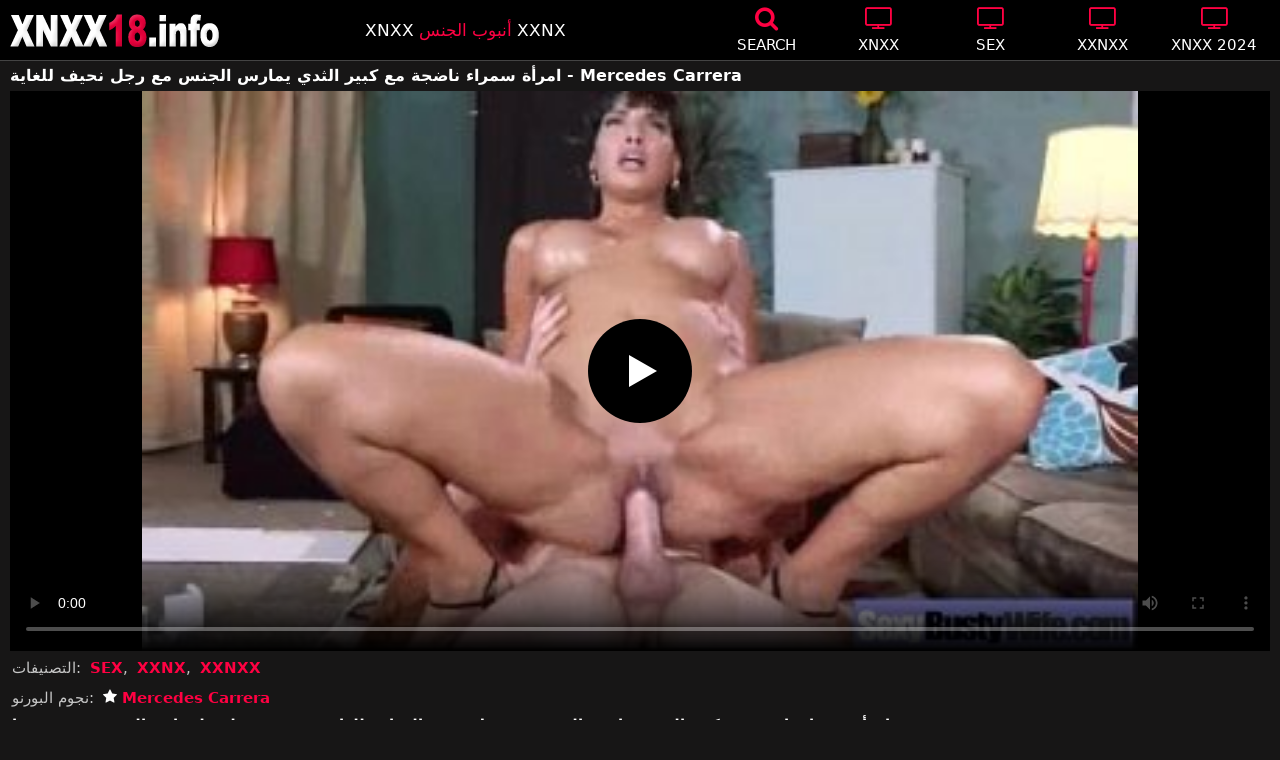

--- FILE ---
content_type: text/html; charset=UTF-8
request_url: https://xnxx18.info/%D8%A7%D9%85%D8%B1%D8%A3%D8%A9-%D8%B3%D9%85%D8%B1%D8%A7%D8%A1-%D9%86%D8%A7%D8%B6%D8%AC%D8%A9-%D9%85%D8%B9-%D9%83%D8%A8%D9%8A%D8%B1-%D8%A7%D9%84%D8%AB%D8%AF%D9%8A-%D9%8A%D9%85%D8%A7%D8%B1%D8%B3-%D8%A7/
body_size: 11635
content:
<!DOCTYPE html><html lang=ar><head><meta charset="utf-8"><meta name="viewport" content="width=device-width, initial-scale=1"><title>امرأة سمراء ناضجة مع كبير الثدي يمارس الجنس مع رجل نحيف للغاية - Mercedes Carrera</title><meta name="description" content="امرأة سمراء ناضجة مع كبير الثدي يمارس الجنس مع رجل شديد النحافة للغاية يقف فوقه ليجعله نائب الرئيس في بوسها - XNXX"><meta property="og:type" content="video.other"><meta property="og:title" content="امرأة سمراء ناضجة مع كبير الثدي يمارس الجنس مع رجل نحيف للغاية - Mercedes Carrera"><meta property="og:description" content="امرأة سمراء ناضجة مع كبير الثدي يمارس الجنس مع رجل شديد النحافة للغاية يقف فوقه ليجعله نائب الرئيس في بوسها - XNXX"><meta property="og:url" content="https://xnxx18.info/%d8%a7%d9%85%d8%b1%d8%a3%d8%a9-%d8%b3%d9%85%d8%b1%d8%a7%d8%a1-%d9%86%d8%a7%d8%b6%d8%ac%d8%a9-%d9%85%d8%b9-%d9%83%d8%a8%d9%8a%d8%b1-%d8%a7%d9%84%d8%ab%d8%af%d9%8a-%d9%8a%d9%85%d8%a7%d8%b1%d8%b3-%d8%a7/"><meta property="og:site_name" content="XNXX 2026 ، XXNXX ، فيديوهات جنسية مجانية www.xnxx.com"><meta name="twitter:card" content="summary_large_image"><meta name="twitter:title" content="امرأة سمراء ناضجة مع كبير الثدي يمارس الجنس مع رجل نحيف للغاية - Mercedes Carrera"><meta name="twitter:description" content="امرأة سمراء ناضجة مع كبير الثدي يمارس الجنس مع رجل شديد النحافة للغاية يقف فوقه ليجعله نائب الرئيس في بوسها - XNXX"><meta name="twitter:image" content="/thumb_vid/368/368.jpg"><link rel="shortcut icon" href=https://xnxx18.info/favicon.ico type=image/x-icon><link rel=icon href=https://xnxx18.info/favicon.ico type=image/x-icon><style>@font-face{font-family:'icomoon';src:url('/fonts/icomoon.eot');src:url('/fonts/icomoon.eot') format('embedded-opentype'), url('/fonts/icomoon.ttf') format('truetype'), url('/fonts/icomoon.woff') format('woff'), url('/fonts/icomoon.svg') format('svg');font-weight:normal;font-style:normal;font-display:block}[class^="icon-"],[class*=" icon-"]{font-family:'icomoon' !important;speak:none;font-style:normal;font-weight:normal;font-variant:normal;text-transform:none;line-height:1;-webkit-font-smoothing:antialiased;-moz-osx-font-smoothing:grayscale}.icon-tag:before{content:"\e909"}.icon-clock-o:before{content:"\e900"}.icon-bars:before{content:"\e908"}.icon-calendar:before{content:"\e901"}.icon-tags:before{content:"\e902"}.icon-star:before{content:"\e903"}.icon-tasks:before{content:"\e904"}.icon-television:before{content:"\e905"}.icon-tv:before{content:"\e905"}.icon-search:before{content:"\e906"}.icon-video-camera:before{content:"\e907"}html,body{font-family:-apple-system,system-ui,BlinkMacSystemFont,Segoe UI,Roboto,Oxygen,Ubuntu,Cantarell,Fira Sans,Droid Sans,Helvetica Neue,sans-serif;background-color:#171616;margin:0;padding:0;color:#fff}a{text-decoration:none;color:#fff}a:focus{outline:0}h1,h2,h3,h4,h5{font-size:17px;margin:0 0 6px;padding:0}input:focus,textarea:focus,select:focus{outline:none}.site-desc,.desc{font-size:17px;font-weight:normal;margin:0}.site-desc b, .desc b{color:#ff0142;font-weight:normal}ul,p{list-style:none;margin:0;padding:0}h1.headline{font-size:1.2em}h2.headline{font-size:18px;font-weight:700;display:block}.margin{margin:20px 0}.roz{color:#ff0142}.white{color:#fff}.black{color:#535353}.clear{clear:both}.center{text-align:center}.header{top:0;left:0;width:100%;height:60px;z-index:1000;background:#000;display:flex;border-bottom:1px solid #444}.header-wrapper{width:1470px;margin:0 auto;padding-top:5px;max-height:50px;height:50px;-webkit-box-pack:justify;justify-content:space-between;-webkit-box-align:center;align-items:center;display:flex}.mobile-menu{font-size:32px;display:none}.onlymob{display:none !important}.mob-header{height:110px}.logo{background:url(/images/logo.png) no-repeat;height:35px;width:210px;text-indent:-99em;float:left;overflow:hidden}.site-info{width:260px;text-align:center}.displayyes{display:block}.displayno{display:block}.nav ul{display:flex}.nav li{width:110px;height:55px;max-height:70px;min-height:30px;display:flex;cursor:pointer;border-left:1px solid transparent;border-right:1px solid transparent;-webkit-box-align:center;-webkit-box-pack:center}.nav li:hover{border-left-color:#909090;border-right-color:#909090}.nav li a,.bbx{color:#FFF;display:-webkit-box;display:-ms-flexbox;display:flex;height:100%;width:100%;-webkit-box-pack:center;-ms-flex-pack:center;justify-content:center;-webkit-box-align:center;-ms-flex-align:center;align-items:center;font-size:25px;font-weight:400;line-height:55px;text-transform:uppercase;text-decoration:none;-webkit-box-orient:vertical;-webkit-box-direction:normal;-ms-flex-direction:column;flex-direction:column}.text-menu{font-size:15px;line-height:18px;margin:5px 0 0}.search-video{font-size:28px;display:none}.content{width:100%}.conter h1,h2{margin:7px 0 5px}.conte a{color:#f8411c}.content{margin:0 auto;width:1470px;padding:5px 0 20px;min-height:845px}.tags{font-size:13px;margin:0 0 20px;width:100%;float:left}.tags li{display:inline-block;margin:0 0.5% 10px 0.5%;width:19%}.player-wrapper{width:100%}.player{height:560px;position:relative}.chann{background:#b50b35;color:#fff;padding:8px;text-align:center;font-weight:400;display:block;-o-transition:background-color .3s;transition:background-color .3s;margin:12px 0}.chann .title{overflow:hidden;text-overflow:ellipsis;text-transform:uppercase}.video-description{padding:7px 0 0 2px;color:#c6c6c6}.video-description b{color:#fff}.bolded{font-weight:700;margin:0 0 0 4px;color:#ff0142;line-height:25px}.bolded:hover{color:#fff}.similar{font-size:18px;margin:15px 0 15px;display:inline-block;width:100%}.more-videos{text-align:center;margin:10px 0 20px}.more-videos a{width:260px;margin:0 0.8% 0 0;background-color:#ff0142;color:#000;padding:10px 0;border-radius:2px;display:inline-block}.top-tags{position:relative;width:100%;margin-bottom:5px;text-align:center;overflow:hidden;text-overflow:ellipsis}.top-tag{display:inline-block;background-color:#2f2c2c;color:#ddd;font-weight:700;font-size:13px;height:40px;line-height:40px;padding:0 15px;margin:4px 3px;border-radius:4px;-webkit-transition:background-color .15s linear;transition:background-color .15s linear;white-space:nowrap}.top-tag:hover{background-color:#ff0142}.video-item{position:relative;float:left;margin:0 0.5% 15px;width:24%;height:auto}.video-item img{width:100%;height:100%;border-radius:5px;position:absolute;top:0;bottom:0;object-fit:cover}.video-thumb{width:100%;display:block;margin:auto}.video-thumb a{width:100%;position:relative;padding-top:53%;display:block}.video-title-cat{float:left;font-size:15px;margin-left:2px;font-weight:bold}.video-title a{font-size:14px;color:#fff;margin-top:5px;line-height:14px;height:18px;overflow:hidden;text-overflow:ellipsis;white-space:nowrap;display:block}.video-hd{padding:0 5px 2px;background:#ff0142;color:#fff;position:absolute;top:7px;right:3px;border-radius:5px;font-size:15px;font-weight:600}.video-found{float:right;font-size:15px}.video-item:hover .video-title a{color:#ff0142}.star-item{width:356px}.star-item img{border-radius:5px}.star-item{position:relative;float:left;margin:0 5px 14px;width:284px;height:auto}.star-item-title{float:left;font-size:14px;margin-left:2px;font-weight:bold}.star-item-videos{float:right;font-size:15px;margin-right:2px}.video-info{position:absolute;display:block;right:3px;bottom:25px;color:#fff;background:rgba(0, 0, 0, 0.77);border-radius:4px;padding:4px 6px;text-align:center;font-size:14px}.pages{margin:30px 0;text-align:center;clear:both}.current{background-color:#ff0142 !important}.page-item:hover{background-color:#ff0142 !important}.page-item,.prev-page-desk{background-color:#222;border:none;color:#fff;font-size:15px;line-height:40px;padding:14px;margin:0 2px;font-weight:normal;-webkit-transition:background-color .15s linear;transition:background-color .15s linear}.prev-page{display:inline-block;width:48%;margin:0 0.8% 0 0;background-color:#ff0142;color:#000;padding:10px 0;border-radius:2px}.next-page{display:none;width:48%;margin:0 0 0 0.5%;background-color:#ff0142;color:#000;padding:10px 0;border-radius:2px}.list-trends{margin:20px 0;font-size:13px}.list-trends li{display:inline-block;width:15%;margin:0.25% 0.7%;padding:10px 0;border-bottom:1px solid #444;white-space:nowrap;text-overflow:ellipsis;overflow:hidden}.list-trends li a{font-weight:bold}.list-trends li a:hover{color:#ff0142}.channel-title,.tag-title{float:left;margin:15px}.channel-vids,.tag-vids{float:right;margin:15px}.channels{float:left;width:100%;margin-bottom:20px}.channels li{font-size:16px;width:18.8%;float:left;border-bottom:1px solid #444;margin:0 0.5%;font-weight:bold}.tags li{font-size:16px;width:18.8%;float:left;border-bottom:1px solid #444;margin:0 0.5%}.site-description{font-size:13px;margin:0 0 20px}.site-description p{margin:3px 0 5px;color:#f4f4f4}.site-description h4 b, h2 b, h3 b{color:#fff;font-weight:bold}.aboutus{text-align:center;margin:5px 0 0}.aboutus img{margin:10px 0 0}.aboutus a{font-size:0.83rem;font-weight:700;padding:0 10px}.aboutus a:hover{color:#ff0142}.aboutus .last{border-right:none}.footer{margin:0 auto;text-align:center;color:#d0d0d0;background:#000;border-top:1px solid #444;font-size:12px;line-height:22px}.footer a{margin:6px 6px 0;font-size:15px;font-weight:bold;display:inline-block}.footer p{margin:3px 0 7px}.search-pop{position:absolute;display:none;top:10%;min-height:41px;max-height:451px;height:41px;width:80%;left:50%;-webkit-transform:translateX(-50%);transform:translateX(-50%);background:#fff;-webkit-box-shadow:-23.9px 29.5px 43px 0 rgba(0, 0, 0, 0.28);box-shadow:-23.9px 29.5px 43px 0 rgba(0, 0, 0, 0.28);border:solid 10px #ff0142;max-width:430px;padding:20px 30px 20px 20px;z-index:9999}.search-text{height:40px;padding:0 45px 0 15px;border:1px solid #ccc;border-radius:20px;background:#fff;color:#303030;font-size:18px;line-height:40px;box-sizing:border-box;transition:box-shadow .15s ease;float:left;width:100%}.search-submit{border:0;right:10px;margin-left:-37px;background:none;cursor:pointer;padding:7px 0 0;font-size:22px}.search-pop-close::before,.search-pop-close::after{content:'';position:absolute;top:50%;left:50%;-webkit-transform:translate(-50%, -50%) rotate(45deg);transform:translate(-50%, -50%) rotate(45deg);width:2px;height:30px;background-color:#fff}.search-pop-close::after{-webkit-transform:translate(-50%, -50%) rotate(-45deg);transform:translate(-50%, -50%) rotate(-45deg)}.search-pop-close{position:absolute;top:-35px;right:-35px;width:60px;height:60px;border-radius:50px;background-color:#ff0142;cursor:pointer}video{width:100%;height:100%;background:#000}video:focus{outline:0}#video-play{position:absolute;top:50%;left:50%;transform:translate(-50%, -50%);width:6.5em;height:6.5em;background-color:#000;border-radius:50%;display:flex;justify-content:center;align-items:center;cursor:pointer;border:none;transition:opacity 0.3s}#video-play::before{content:'';display:inline-block;width:0;height:0;font-size:40px;margin-left:5px;border-left:0.7em solid white;border-top:0.4em solid transparent;border-bottom:0.4em solid transparent}.playing #video-play{display:none}@media (max-width: 1490px){.header-wrapper{width:100%;padding:5px 10px 0 10px}h1.headline{font-size:1em}.content{width:auto;padding-left:10px;padding-right:10px}.video-description{font-size:15px;padding:5px 0 0 2px}.similar{font-size:16px;margin:12px 0 15px}.video-item{width:24%;margin:0 0.5% 15px}.video-item img{border:0}.video-hd{top:3px;font-size:14px}.star-item{margin:0 0.5% 14px;width:19%}.video-info{font-size:12px}.list-trends li{width:18%;margin:0.25% 0.8%}.footer{width:100%}.channels li, .tags li{width:23.8%}}@media (max-width: 1230px){.list-trends li{width:23%;margin:0.25% 0.8%}.star-item{position:relative;float:left;margin:0 0.5% 14px;width:24%;height:auto}.channels li, .tags li{width:31.8%}}@media (max-width: 1200px){.site-info{display:none}}@media (max-width: 1005px){.header-wrapper{width:100%;padding:5px 10px 0 10px}.mobile-menu,.search-video{display:block}.logo{margin:0 auto;float:unset}#nav ul{position:absolute;z-index:950;width:100%;background:#303030;right:0;display:block}#nav li{border-bottom:1px solid #000;height:unset;width:unset}#nav li a{display:block;position:relative;height:22px;padding-left:10px;background:#303030;font-size:15px;padding:11px 0 11px 5px}.nav{display:none;width:100%;height:45px;position:absolute;top:60px;margin:0 0 0 -10px;padding:2px 0 0 0;border-top:1px solid #444}ul>li.nomob{display:none}.nav li{width:19%;height:45px;min-height:30px;border-left:0;border-right:0;margin:0 1% 0 0}.nav li a{font-size:13px;line-height:unset}.text-menu{font-size:16px;line-height:unset;margin:5px 0 0 3px}.onlymob{display:block !important}.top-tags{display:none}h2.headline{font-size:16px}h1,h2,h3,h4,h5{font-size:14px}.site-desc{font-size:14px}.player{height:54vw}.video-item{width:32%;margin:0 0.66% 15px}.video-hd{font-size:13px}.star-item{margin:0 0.66% 14px;width:32%}.channels li, .tags li{font-size:13px;width:48.8%}.channel-title,.channel-vids,.tag-title,.tag-vids{margin:10px}.page-item{display:none}.prev-page,.next-page{font-size:13px;display:inline-block}.search-pop{width:70%}}@media (max-width: 900px){.list-trends li{width:30%;margin:0.25% 1.4%}}@media (max-width: 720px){.video-item{width:48%;margin:0 1% 15px}.star-item{margin:0 0.9% 14px;width:48.2%}.list-trends li{width:48%;margin:0.6% 0.7%}.search-pop-close::before,.search-pop-close::after{height:20px}.search-pop{padding:15px 20px 15px 15px;border:solid 7px #ff0142}.search-pop-close{top:-23px;right:-23px;width:40px;height:40px}.search-text{font-size:16px}.aboutus a{font-size:0.7rem}}@media (max-width: 470px){h1,h2,h3,h4,h5{font-size:16px}.site-desc{font-size:14px}.header-wrapper{width:100%;padding:5px 5px 0 5px}.content{width:auto;padding-left:5px;padding-right:5px}.player{height:55vw;max-height:105vw}#video-play{top:48%;width:5.5em;height:5.5em}.text-menu{text-transform:none}.nav{margin:0 0 0 -5px}h1.headline{font-size:16px}h2.headline{font-size:16px}.similar{font-size:15px;margin:12px 0 5px}.video-description{font-size:14px;padding:3px 0 0 2px}.bolded{font-size:15px;line-height:23px;margin:0 0 0 5px}.video-item{width:48% !important;margin:0 1% 15px !important}.star-item{margin:0 0 10px;width:100%}.channels li, .tags li{font-size:15px;width:100%;padding:0;margin:0}.channel-title,.channel-vids,.tag-title{margin:15px 5px}.list-trends li{width:100%;margin:0}.video-info{font-size:12px}.more-videos a{font-size:14px}.aboutus a{font-size:0.72rem}}</style><meta name='robots' content='max-image-preview:large'><style id=wp-img-auto-sizes-contain-inline-css>img:is([sizes=auto i],[sizes^="auto," i]){contain-intrinsic-size:3000px 1500px}</style><link rel=canonical href=https://xnxx18.info/%d8%a7%d9%85%d8%b1%d8%a3%d8%a9-%d8%b3%d9%85%d8%b1%d8%a7%d8%a1-%d9%86%d8%a7%d8%b6%d8%ac%d8%a9-%d9%85%d8%b9-%d9%83%d8%a8%d9%8a%d8%b1-%d8%a7%d9%84%d8%ab%d8%af%d9%8a-%d9%8a%d9%85%d8%a7%d8%b1%d8%b3-%d8%a7/ ></head><body><div class=header id=header><div class=header-wrapper><div class=mobile-menu id=mobile-menu onclick=mobile_menu()> <i class="roz icon-bars"></i></div> <a class=logo href=/ target=_self title=XNXX>XNXX</a><div class=site-info><div class=site-desc>XNXX <b>أنبوب الجنس</b> XXNX</div></div><div class=nav id=nav><ul> <li class=nomob><div class=bbx onclick=search_show()><i class="roz icon-search"></i> <span class=text-menu>Search</span></div></li> <li><a href=https://xnxx18.info/x/xnxx/ title=XNXX><i class="roz icon-tv"></i> <span class=text-menu>XNXX</span></a></li> <li><a href=https://xnxx18.info/x/sex/ title=SEX><i class="roz icon-tv"></i> <span class=text-menu>SEX</span></a></li> <li><a href=https://xnxx18.info/x/xxnxx/ title=XXNXX><i class="roz icon-tv"></i> <span class=text-menu>XXNXX</span></a></li> <li><a href=https://xnxx18.info/x/xnxx-2024/ title="XNXX 2024"><i class="roz icon-tv"></i> <span class=text-menu>XNXX 2024</span></a></li> <li class=onlymob><a href=https://xnxx18.info/x/brazzers/ title=BRAZZERS><i class="roz icon-tv"></i> <span class=text-menu>BRAZZERS</span></a></li><li class=onlymob><a href=https://xnxx18.info/x/redtube/ title=REDTUBE><i class="roz icon-tv"></i> <span class=text-menu>REDTUBE</span></a></li><li class=onlymob><a href=https://xnxx18.info/x/tube8/ title=TUBE8><i class="roz icon-tv"></i> <span class=text-menu>TUBE8</span></a></li><li class=onlymob><a href=https://xnxx18.info/x/xhamster/ title=XHAMSTER><i class="roz icon-tv"></i> <span class=text-menu>XHAMSTER</span></a></li><li class=onlymob><a href=https://xnxx18.info/x/xvideos/ title=XVIDEOS><i class="roz icon-tv"></i> <span class=text-menu>XVIDEOS</span></a></li><li class=onlymob><a href=https://xnxx18.info/x/xxnx/ title=XXNX><i class="roz icon-tv"></i> <span class=text-menu>XXNX</span></a></li><li class=onlymob><a href=https://xnxx18.info/x/xxx/ title=XXX><i class="roz icon-tv"></i> <span class=text-menu>XXX</span></a></li><li class=onlymob><a href=https://xnxx18.info/x/youporn/ title=YOUPORN><i class="roz icon-tv"></i> <span class=text-menu>YOUPORN</span></a></li></ul></div><div class=search-video id=search-video onclick=search_show()> <i class=icon-search></i></div></div></div><div class=content><h1 class="headline">امرأة سمراء ناضجة مع كبير الثدي يمارس الجنس مع رجل نحيف للغاية - Mercedes Carrera</h1><div class=player-wrapper><div class=player id=player><video id=videoplayer preload=none poster=/thumb_vid/368/368.jpg controls playsinline> <source src="https://cdn.xnxx18.info/video/?v=368&e=1769313282&t=dlFQOTVOVUM1WUhHUUR4K2I2UjJoUT09" type=application/vnd.apple.mpegurl></video><div id=video-play></div></div><div class=video-description> التصنيفات: <a href=https://xnxx18.info/x/sex/ title=SEX class=bolded>SEX</a>, <a href=https://xnxx18.info/x/xxnx/ title=XXNX class=bolded>XXNX</a>, <a href=https://xnxx18.info/x/xxnxx/ title=XXNXX class=bolded>XXNXX</a></div><div class=video-description> نجوم البورنو: <a href="https://xnxx18.info/?s=Mercedes+Carrera" class=bolded title="Mercedes Carrera"><i class="white icon-star"></i> Mercedes Carrera</a></div><div class=video-description>وصف: <b>امرأة سمراء ناضجة مع كبير الثدي يمارس الجنس مع رجل شديد النحافة للغاية يقف فوقه ليجعله نائب الرئيس في بوسها</b></div><div class=video-description> العلامات: <a class=bolded href=https://xnxx18.info/t/%d8%a7%d9%84%d8%ab%d8%af%d9%8a/  title=الثدي rel=tag>الثدي</a>, <a class=bolded href=https://xnxx18.info/t/%d8%a7%d9%84%d8%ac%d9%86%d8%b3/  title=الجنس rel=tag>الجنس</a>, <a class=bolded href=https://xnxx18.info/t/%d8%a7%d9%85%d8%b1%d8%a3%d8%a9/  title=امرأة rel=tag>امرأة</a>, <a class=bolded href=https://xnxx18.info/t/%d8%b3%d9%85%d8%b1%d8%a7%d8%a1/  title=سمراء rel=tag>سمراء</a>, <a class=bolded href=https://xnxx18.info/t/%d9%83%d8%a8%d9%8a%d8%b1/  title=كبير rel=tag>كبير</a>, <a class=bolded href=https://xnxx18.info/t/%d9%84%d9%84%d8%ba%d8%a7%d9%8a%d8%a9/  title=للغاية rel=tag>للغاية</a>, <a class=bolded href=https://xnxx18.info/t/%d9%86%d8%a7%d8%b6%d8%ac%d8%a9/  title=ناضجة rel=tag>ناضجة</a>, <a class=bolded href=https://xnxx18.info/t/%d9%86%d8%ad%d9%8a%d9%81/  title=نحيف rel=tag>نحيف</a>, <a class=bolded href=https://xnxx18.info/t/%d9%8a%d9%85%d8%a7%d8%b1%d8%b3/  title=يمارس rel=tag>يمارس</a></div><div class=video-description> <i class="roz icon-calendar"></i> 07.10.2020 <i class="roz icon-clock-o"></i> 05:07</div></div><h2 class="similar">مقاطع فيديو XNXX أخرى</h2><div class=video-item><div class=video-thumb> <a href=https://xnxx18.info/%d8%a7%d9%84%d8%b1%d8%ac%d9%84-%d9%85%d8%b9-%d8%a7%d9%84%d8%af%d9%8a%d9%83-%d8%b9%d9%84%d9%89-%d8%a7%d8%b3%d8%aa%d8%b9%d8%af%d8%a7%d8%af-%d9%84%d9%84%d8%a7%d8%b3%d8%aa%d9%84%d9%82%d8%a7%d8%a1-%d9%81/ title="الرجل مع الديك على استعداد للاستلقاء في مهبلها بشكل مكثف جدا - Mercedes Carrera"> <img src="[data-uri]" width=356 height=200 alt="الرجل مع الديك على استعداد للاستلقاء في مهبلها بشكل مكثف جدا - Mercedes Carrera" data-lazy-src=/thumb_vid/17984/17984.jpg> </a></div><div class=video-title> <a href=https://xnxx18.info/%d8%a7%d9%84%d8%b1%d8%ac%d9%84-%d9%85%d8%b9-%d8%a7%d9%84%d8%af%d9%8a%d9%83-%d8%b9%d9%84%d9%89-%d8%a7%d8%b3%d8%aa%d8%b9%d8%af%d8%a7%d8%af-%d9%84%d9%84%d8%a7%d8%b3%d8%aa%d9%84%d9%82%d8%a7%d8%a1-%d9%81/ title="الرجل مع الديك على استعداد للاستلقاء في مهبلها بشكل مكثف جدا - Mercedes Carrera">الرجل مع الديك على استعداد للاستلقاء في مهبلها بشكل مكثف جدا - Mercedes Carrera</a></div></div><div class=video-item><div class=video-thumb> <a href=https://xnxx18.info/%d8%ba%d8%b3%d9%84-%d9%83%d8%b3-%d9%88%d8%a7%d9%84%d8%a2%d8%a8%d8%a7%d8%a1-%d8%a7%d9%86%d8%aa%d8%b1-mercedes-carrera-nina-mercedez-puma-swede/ title="غسل كس والآباء انتر - Mercedes Carrera, Nina Mercedez, Puma Swede"> <img src="[data-uri]" width=356 height=200 alt="غسل كس والآباء انتر - Mercedes Carrera, Nina Mercedez, Puma Swede" data-lazy-src=/thumb_vid/8038/8038b.jpg> </a></div><div class=video-title> <a href=https://xnxx18.info/%d8%ba%d8%b3%d9%84-%d9%83%d8%b3-%d9%88%d8%a7%d9%84%d8%a2%d8%a8%d8%a7%d8%a1-%d8%a7%d9%86%d8%aa%d8%b1-mercedes-carrera-nina-mercedez-puma-swede/ title="غسل كس والآباء انتر - Mercedes Carrera, Nina Mercedez, Puma Swede">غسل كس والآباء انتر - Mercedes Carrera, Nina Mercedez, Puma Swede</a></div></div><div class=video-item><div class=video-thumb> <a href=https://xnxx18.info/%d8%a7%d9%85%d8%b1%d8%a3%d8%a9-%d9%85%d9%84%d9%88%d9%86%d8%a9-%d8%aa%d8%b1%d9%8a%d8%af-%d8%a3%d9%86-%d8%aa%d9%88%d8%b8%d9%81-%d8%b3%d9%83%d8%b1%d8%aa%d9%8a%d8%b1%d8%a9-%d9%88%d9%84%d9%83%d9%86-%d8%a7/ title="امرأة ملونة تريد أن توظف سكرتيرة ولكن الرجل - Mercedes Carrera"> <img src="[data-uri]" width=356 height=200 alt="امرأة ملونة تريد أن توظف سكرتيرة ولكن الرجل - Mercedes Carrera" data-lazy-src=/thumb_vid/18338/18338.jpg> </a></div><div class=video-title> <a href=https://xnxx18.info/%d8%a7%d9%85%d8%b1%d8%a3%d8%a9-%d9%85%d9%84%d9%88%d9%86%d8%a9-%d8%aa%d8%b1%d9%8a%d8%af-%d8%a3%d9%86-%d8%aa%d9%88%d8%b8%d9%81-%d8%b3%d9%83%d8%b1%d8%aa%d9%8a%d8%b1%d8%a9-%d9%88%d9%84%d9%83%d9%86-%d8%a7/ title="امرأة ملونة تريد أن توظف سكرتيرة ولكن الرجل - Mercedes Carrera">امرأة ملونة تريد أن توظف سكرتيرة ولكن الرجل - Mercedes Carrera</a></div></div><div class=video-item><div class=video-thumb> <a href=https://xnxx18.info/%d9%87%d8%b0%d9%87-%d8%a7%d9%85%d8%b1%d8%a3%d8%a9-%d8%b3%d9%85%d8%b1%d8%a7%d8%a1-%d8%ac%d9%85%d9%8a%d9%84%d8%a9-%d9%84%d8%af%d9%8a%d9%87%d8%a7-%d8%ab%d8%af%d9%8a%d9%8a%d9%86-%d9%83%d8%a8%d9%8a%d8%b1/ title="هذه امرأة سمراء جميلة لديها ثديين كبيرين ومثيرين تريد السيطرة على قضيب شخص ما - Mercedes Carrera"> <img src="[data-uri]" width=356 height=200 alt="هذه امرأة سمراء جميلة لديها ثديين كبيرين ومثيرين تريد السيطرة على قضيب شخص ما - Mercedes Carrera" data-lazy-src=/thumb_vid/29765/29765.jpg> </a></div><div class=video-title> <a href=https://xnxx18.info/%d9%87%d8%b0%d9%87-%d8%a7%d9%85%d8%b1%d8%a3%d8%a9-%d8%b3%d9%85%d8%b1%d8%a7%d8%a1-%d8%ac%d9%85%d9%8a%d9%84%d8%a9-%d9%84%d8%af%d9%8a%d9%87%d8%a7-%d8%ab%d8%af%d9%8a%d9%8a%d9%86-%d9%83%d8%a8%d9%8a%d8%b1/ title="هذه امرأة سمراء جميلة لديها ثديين كبيرين ومثيرين تريد السيطرة على قضيب شخص ما - Mercedes Carrera">هذه امرأة سمراء جميلة لديها ثديين كبيرين ومثيرين تريد السيطرة على قضيب شخص ما - Mercedes Carrera</a></div></div><div class=video-item><div class=video-thumb> <a href=https://xnxx18.info/%d9%84%d8%a7-%d9%8a%d8%ad%d8%aa%d8%a7%d8%ac%d9%88%d9%86-%d8%a5%d9%84%d9%89-%d8%a3%d9%83%d8%ab%d8%b1-%d9%85%d9%86-%d8%aa%d8%b1%d9%83-%d9%87%d8%a4%d9%84%d8%a7%d8%a1-%d8%a7%d9%84%d9%81%d8%aa%d9%8a%d8%a7/ title="لا يحتاجون إلى أكثر من ترك هؤلاء الفتيات الجميلات وشأنهن، لأن - Katie Cummings, Miss Rican, Mercedes Lynn"> <img src="[data-uri]" width=356 height=200 alt="لا يحتاجون إلى أكثر من ترك هؤلاء الفتيات الجميلات وشأنهن، لأن - Katie Cummings, Miss Rican, Mercedes Lynn" data-lazy-src=/thumb_vid/41025/41025.jpg> </a></div><div class=video-title> <a href=https://xnxx18.info/%d9%84%d8%a7-%d9%8a%d8%ad%d8%aa%d8%a7%d8%ac%d9%88%d9%86-%d8%a5%d9%84%d9%89-%d8%a3%d9%83%d8%ab%d8%b1-%d9%85%d9%86-%d8%aa%d8%b1%d9%83-%d9%87%d8%a4%d9%84%d8%a7%d8%a1-%d8%a7%d9%84%d9%81%d8%aa%d9%8a%d8%a7/ title="لا يحتاجون إلى أكثر من ترك هؤلاء الفتيات الجميلات وشأنهن، لأن - Katie Cummings, Miss Rican, Mercedes Lynn">لا يحتاجون إلى أكثر من ترك هؤلاء الفتيات الجميلات وشأنهن، لأن - Katie Cummings, Miss Rican, Mercedes Lynn</a></div></div><div class=video-item><div class=video-thumb> <a href=https://xnxx18.info/%d9%84%d8%af%d9%8a%d9%87-%d8%a7%d9%84%d9%83%d8%ab%d9%8a%d8%b1-%d9%85%d9%86-%d8%a7%d9%84%d9%85%d8%a7%d9%84-%d9%88%d9%8a%d9%85%d9%83%d9%86%d9%87-%d8%aa%d8%ad%d9%85%d9%84-%d8%aa%d9%83%d8%a7%d9%84%d9%8a/ title="لديه الكثير من المال ويمكنه تحمل تكاليف ممارسة الجنس مع مرافقات كبيرات الحجم في الأماكن العامة دون - Gibby The Clown, Porsha Carrera"> <img src="[data-uri]" width=356 height=200 alt="لديه الكثير من المال ويمكنه تحمل تكاليف ممارسة الجنس مع مرافقات كبيرات الحجم في الأماكن العامة دون - Gibby The Clown, Porsha Carrera" data-lazy-src=/thumb_vid/39032/39032.jpg> </a></div><div class=video-title> <a href=https://xnxx18.info/%d9%84%d8%af%d9%8a%d9%87-%d8%a7%d9%84%d9%83%d8%ab%d9%8a%d8%b1-%d9%85%d9%86-%d8%a7%d9%84%d9%85%d8%a7%d9%84-%d9%88%d9%8a%d9%85%d9%83%d9%86%d9%87-%d8%aa%d8%ad%d9%85%d9%84-%d8%aa%d9%83%d8%a7%d9%84%d9%8a/ title="لديه الكثير من المال ويمكنه تحمل تكاليف ممارسة الجنس مع مرافقات كبيرات الحجم في الأماكن العامة دون - Gibby The Clown, Porsha Carrera">لديه الكثير من المال ويمكنه تحمل تكاليف ممارسة الجنس مع مرافقات كبيرات الحجم في الأماكن العامة دون - Gibby The Clown, Porsha Carrera</a></div></div><div class=video-item><div class=video-thumb> <a href=https://xnxx18.info/%d9%86%d8%a7%d8%b6%d8%ac%d8%a9-%d8%b3%d9%85%d8%b1%d8%a7%d8%a1-%d8%a7%d9%84%d9%83%d9%84%d8%a8%d8%a9-%d9%85%d8%b9-%d9%83%d8%a8%d9%8a%d8%b1-%d8%a7%d9%84%d8%ab%d8%af%d9%8a-%d8%ac%d8%af%d8%a7-%d8%a7%d9%84/ title="ناضجة سمراء الكلبة مع كبير الثدي جدا الذي يتلقى بنشاط كبير من رجل"> <img src="[data-uri]" width=356 height=200 alt="ناضجة سمراء الكلبة مع كبير الثدي جدا الذي يتلقى بنشاط كبير من رجل" data-lazy-src=/thumb_vid/257/257.jpg> </a></div><div class=video-title> <a href=https://xnxx18.info/%d9%86%d8%a7%d8%b6%d8%ac%d8%a9-%d8%b3%d9%85%d8%b1%d8%a7%d8%a1-%d8%a7%d9%84%d9%83%d9%84%d8%a8%d8%a9-%d9%85%d8%b9-%d9%83%d8%a8%d9%8a%d8%b1-%d8%a7%d9%84%d8%ab%d8%af%d9%8a-%d8%ac%d8%af%d8%a7-%d8%a7%d9%84/ title="ناضجة سمراء الكلبة مع كبير الثدي جدا الذي يتلقى بنشاط كبير من رجل">ناضجة سمراء الكلبة مع كبير الثدي جدا الذي يتلقى بنشاط كبير من رجل</a></div></div><div class=video-item><div class=video-thumb> <a href=https://xnxx18.info/%d8%a7%d9%84%d8%b4%d8%a8%d8%a7%d8%a8-%d8%a7%d9%84%d8%a2%d8%b3%d9%8a%d9%88%d9%8a%d8%a9-%d9%85%d8%b9-%d9%83%d8%a8%d9%8a%d8%b1-%d8%a7%d9%84%d8%ab%d8%af%d9%8a-%d9%8a%d8%ac%d8%b1%d9%8a-%d9%85%d8%a7%d8%b1/ title="الشباب الآسيوية مع كبير الثدي يجري مارس الجنس من قبل رجل نحيف"> <img src="[data-uri]" width=356 height=200 alt="الشباب الآسيوية مع كبير الثدي يجري مارس الجنس من قبل رجل نحيف" data-lazy-src=/thumb_vid/17178/17178.jpg> </a></div><div class=video-title> <a href=https://xnxx18.info/%d8%a7%d9%84%d8%b4%d8%a8%d8%a7%d8%a8-%d8%a7%d9%84%d8%a2%d8%b3%d9%8a%d9%88%d9%8a%d8%a9-%d9%85%d8%b9-%d9%83%d8%a8%d9%8a%d8%b1-%d8%a7%d9%84%d8%ab%d8%af%d9%8a-%d9%8a%d8%ac%d8%b1%d9%8a-%d9%85%d8%a7%d8%b1/ title="الشباب الآسيوية مع كبير الثدي يجري مارس الجنس من قبل رجل نحيف">الشباب الآسيوية مع كبير الثدي يجري مارس الجنس من قبل رجل نحيف</a></div></div><div class=video-item><div class=video-thumb> <a href=https://xnxx18.info/%d9%87%d8%b0%d9%87-%d8%a7%d9%84%d8%b3%d9%85%d8%b1%d8%a7%d8%a1-%d8%a7%d9%84%d9%86%d8%ad%d9%8a%d9%84%d8%a9-%d8%b0%d8%a7%d8%aa-%d8%a7%d9%84%d8%ac%d8%b3%d9%85-%d8%a7%d9%84%d9%85%d9%84%d9%8a%d8%a1-%d8%a8/ title="هذه السمراء النحيلة ذات الجسم المليء بالوشم هي خجولة بعض الشيء لأنها ثانيا - Kitty Carrera"> <img src="[data-uri]" width=356 height=200 alt="هذه السمراء النحيلة ذات الجسم المليء بالوشم هي خجولة بعض الشيء لأنها ثانيا - Kitty Carrera" data-lazy-src=/thumb_vid/29572/29572.jpg> </a></div><div class=video-title> <a href=https://xnxx18.info/%d9%87%d8%b0%d9%87-%d8%a7%d9%84%d8%b3%d9%85%d8%b1%d8%a7%d8%a1-%d8%a7%d9%84%d9%86%d8%ad%d9%8a%d9%84%d8%a9-%d8%b0%d8%a7%d8%aa-%d8%a7%d9%84%d8%ac%d8%b3%d9%85-%d8%a7%d9%84%d9%85%d9%84%d9%8a%d8%a1-%d8%a8/ title="هذه السمراء النحيلة ذات الجسم المليء بالوشم هي خجولة بعض الشيء لأنها ثانيا - Kitty Carrera">هذه السمراء النحيلة ذات الجسم المليء بالوشم هي خجولة بعض الشيء لأنها ثانيا - Kitty Carrera</a></div></div><div class=video-item><div class=video-thumb> <a href=https://xnxx18.info/%d9%83%d8%a8%d9%8a%d8%b1-%d8%a7%d9%84%d8%ab%d8%af%d9%8a-%d9%85%d8%b9-%d9%83%d8%a8%d9%8a%d8%b1-%d8%a7%d9%84%d8%ab%d8%af%d9%8a-%d9%8a%d9%85%d8%a7%d8%b1%d8%b3%d9%88%d9%86-%d8%a7%d9%84%d8%ac%d9%86%d8%b3/ title="كبير الثدي مع كبير الثدي يمارسون الجنس في ثلاثيات"> <img src="[data-uri]" width=356 height=200 alt="كبير الثدي مع كبير الثدي يمارسون الجنس في ثلاثيات" data-lazy-src=/thumb_vid/5328/5328.jpg> </a></div><div class=video-title> <a href=https://xnxx18.info/%d9%83%d8%a8%d9%8a%d8%b1-%d8%a7%d9%84%d8%ab%d8%af%d9%8a-%d9%85%d8%b9-%d9%83%d8%a8%d9%8a%d8%b1-%d8%a7%d9%84%d8%ab%d8%af%d9%8a-%d9%8a%d9%85%d8%a7%d8%b1%d8%b3%d9%88%d9%86-%d8%a7%d9%84%d8%ac%d9%86%d8%b3/ title="كبير الثدي مع كبير الثدي يمارسون الجنس في ثلاثيات">كبير الثدي مع كبير الثدي يمارسون الجنس في ثلاثيات</a></div></div><div class=video-item><div class=video-thumb> <a href=https://xnxx18.info/%d8%a7%d9%85%d8%b1%d8%a3%d8%a9-%d8%b3%d9%88%d8%af%d8%a7%d8%a1-%d9%86%d8%a7%d8%b6%d8%ac%d8%a9-%d9%85%d8%b9-%d9%82%d8%b7%d8%b9-%d9%83%d8%a8%d9%8a%d8%b1%d8%a9-%d8%a7%d8%b3%d8%aa%d8%ba%d9%84-%d9%85%d9%86/ title="امرأة سوداء ناضجة مع قطع كبيرة استغل من قبل رجل نحيف"> <img src="[data-uri]" width=356 height=200 alt="امرأة سوداء ناضجة مع قطع كبيرة استغل من قبل رجل نحيف" data-lazy-src=/thumb_vid/18998/18998.jpg> </a></div><div class=video-title> <a href=https://xnxx18.info/%d8%a7%d9%85%d8%b1%d8%a3%d8%a9-%d8%b3%d9%88%d8%af%d8%a7%d8%a1-%d9%86%d8%a7%d8%b6%d8%ac%d8%a9-%d9%85%d8%b9-%d9%82%d8%b7%d8%b9-%d9%83%d8%a8%d9%8a%d8%b1%d8%a9-%d8%a7%d8%b3%d8%aa%d8%ba%d9%84-%d9%85%d9%86/ title="امرأة سوداء ناضجة مع قطع كبيرة استغل من قبل رجل نحيف">امرأة سوداء ناضجة مع قطع كبيرة استغل من قبل رجل نحيف</a></div></div><div class=video-item><div class=video-thumb> <a href=https://xnxx18.info/%d8%a7%d9%85%d8%b1%d8%a3%d8%a9-%d8%b3%d9%85%d8%b1%d8%a7%d8%a1-%d9%85%d8%b9-%d8%ab%d8%af%d9%8a%d9%8a%d9%86-%d9%83%d8%a8%d9%8a%d8%b1%d9%8a%d9%86-%d9%84%d9%84%d8%ba%d8%a7%d9%8a%d8%a9-%d9%88%d9%87%d9%88/ title="امرأة سمراء مع ثديين كبيرين للغاية وهو مثير للغاية للمس رجل نحيف"> <img src="[data-uri]" width=356 height=200 alt="امرأة سمراء مع ثديين كبيرين للغاية وهو مثير للغاية للمس رجل نحيف" data-lazy-src=/thumb_vid/20490/20490.jpg> </a></div><div class=video-title> <a href=https://xnxx18.info/%d8%a7%d9%85%d8%b1%d8%a3%d8%a9-%d8%b3%d9%85%d8%b1%d8%a7%d8%a1-%d9%85%d8%b9-%d8%ab%d8%af%d9%8a%d9%8a%d9%86-%d9%83%d8%a8%d9%8a%d8%b1%d9%8a%d9%86-%d9%84%d9%84%d8%ba%d8%a7%d9%8a%d8%a9-%d9%88%d9%87%d9%88/ title="امرأة سمراء مع ثديين كبيرين للغاية وهو مثير للغاية للمس رجل نحيف">امرأة سمراء مع ثديين كبيرين للغاية وهو مثير للغاية للمس رجل نحيف</a></div></div><div class=clear></div><div class="more-videos center"> <a href=https://xnxx18.info title="فيديوهات اكثر">فيديوهات اكثر</a></div><div class=clear></div></div><div class=footer> <a href=https://xnxx18.info/dmca/ title=DMCA>DMCA</a> <a href=https://xnxx18.info/terms/ title="Terms & Conditions">Terms & Conditions</a> <a href=https://xnxx18.info/2257-info/ title=2257>2257</a> <a href=https://xnxx18.info/contact/ title=DMCA>Contact</a><p>© 2026 - XNXX18.iNFO. All rights reserved</p></div><div class=search-pop id=search-pop><form action=/ method=get> <input class=search-text id=search-text maxlength=120 placeholder="بحث XNXX..." name=s value type=text> <button type=submit title=Find class=search-submit> <i class="icon-search black"></i> </button></form><div class=search-pop-close onclick=search_show()></div></div> <script>window.lazyLoadOptions={elements_selector:"img[data-lazy-src],.rocket-lazyload",data_src:"lazy-src",data_srcset:"lazy-srcset",data_sizes:"lazy-sizes",class_loading:"lazyloading",class_loaded:"lazyloaded",threshold:300,callback_loaded:function(element){if(element.tagName==="IFRAME"&&element.dataset.rocketLazyload=="fitvidscompatible"){if(element.classList.contains("lazyloaded")){if(typeof window.jQuery!="undefined"){if(jQuery.fn.fitVids){jQuery(element).parent().fitVids()}}}}}};window.addEventListener('LazyLoad::Initialized',function(e){var lazyLoadInstance=e.detail.instance;if(window.MutationObserver){var observer=new MutationObserver(function(mutations){var image_count=0;var iframe_count=0;var rocketlazy_count=0;mutations.forEach(function(mutation){for(i=0;i<mutation.addedNodes.length;i++){if(typeof mutation.addedNodes[i].getElementsByTagName!=='function'){return};if(typeof mutation.addedNodes[i].getElementsByClassName!=='function'){return};images=mutation.addedNodes[i].getElementsByTagName('img');is_image=mutation.addedNodes[i].tagName=="IMG";iframes=mutation.addedNodes[i].getElementsByTagName('iframe');is_iframe=mutation.addedNodes[i].tagName=="IFRAME";rocket_lazy=mutation.addedNodes[i].getElementsByClassName('rocket-lazyload');image_count+=images.length;iframe_count+=iframes.length;rocketlazy_count+=rocket_lazy.length;if(is_image){image_count+=1};if(is_iframe){iframe_count+=1}}});if(image_count>0||iframe_count>0||rocketlazy_count>0){lazyLoadInstance.update()}});var b=document.getElementsByTagName("body")[0];var config={childList:!0,subtree:!0};observer.observe(b,config)}},!1);let t,e;const n=new Set,o=document.createElement("link"),x=o.relList&&o.relList.supports&&o.relList.supports("prefetch")&&window.IntersectionObserver&&"isIntersecting"in IntersectionObserverEntry.prototype,s="instantAllowQueryString"in document.body.dataset,a="instantAllowExternalLinks"in document.body.dataset,r="instantWhitelist"in document.body.dataset,c="instantMousedownShortcut"in document.body.dataset,d=1111;let l=65,u=!1,f=!1,m=!1;if("instantIntensity"in document.body.dataset){const t=document.body.dataset.instantIntensity;if("mousedown"==t.substr(0,"mousedown".length))u=!0,"mousedown-only"==t&&(f=!0);else if("viewport"==t.substr(0,"viewport".length))navigator.connection&&(navigator.connection.saveData||navigator.connection.effectiveType&&navigator.connection.effectiveType.includes("2g"))||("viewport"==t?document.documentElement.clientWidth*document.documentElement.clientHeight<45e4&&(m=!0):"viewport-all"==t&&(m=!0));else{const e=parseInt(t);isNaN(e)||(l=e)}}if(x){const n={capture:!0,passive:!0};if(f||document.addEventListener("touchstart",function(t){e=performance.now();const n=t.target.closest("a");if(!h(n))return;v(n.href)},n),u?c||document.addEventListener("mousedown",function(t){const e=t.target.closest("a");if(!h(e))return;v(e.href)},n):document.addEventListener("mouseover",function(n){if(performance.now()-e<d)return;const o=n.target.closest("a");if(!h(o))return;o.addEventListener("mouseout",p,{passive:!0}),t=setTimeout(()=>{v(o.href),t=void 0},l)},n),c&&document.addEventListener("mousedown",function(t){if(performance.now()-e<d)return;const n=t.target.closest("a");if(t.which>1||t.metaKey||t.ctrlKey)return;if(!n)return;n.addEventListener("click",function(t){1337!=t.detail&&t.preventDefault()},{capture:!0,passive:!1,once:!0});const o=new MouseEvent("click",{view:window,bubbles:!0,cancelable:!1,detail:1337});n.dispatchEvent(o)},n),m){let t;(t=window.requestIdleCallback?t=>{requestIdleCallback(t,{timeout:1500})}:t=>{t()})(()=>{const t=new IntersectionObserver(e=>{e.forEach(e=>{if(e.isIntersecting){const n=e.target;t.unobserve(n),v(n.href)}})});document.querySelectorAll("a").forEach(e=>{h(e)&&t.observe(e)})})}}function p(e){e.relatedTarget&&e.target.closest("a")==e.relatedTarget.closest("a")||t&&(clearTimeout(t),t=void 0)}function h(t){if(t&&t.href&&(!r||"instant"in t.dataset)&&(a||t.origin==location.origin||"instant"in t.dataset)&&["http:","https:"].includes(t.protocol)&&("http:"!=t.protocol||"https:"!=location.protocol)&&(s||!t.search||"instant"in t.dataset)&&!(t.hash&&t.pathname+t.search==location.pathname+location.search||"noInstant"in t.dataset))return!0}function v(t){if(n.has(t))return;const e=document.createElement("link");e.rel="prefetch",e.href=t,document.head.appendChild(e),n.add(t)};function _extends(){return(_extends=Object.assign||function(t){for(var e=1;e<arguments.length;e++){var n=arguments[e];for(var o in n)Object.prototype.hasOwnProperty.call(n,o)&&(t[o]=n[o])}return t}).apply(this,arguments)}function _typeof(t){return(_typeof="function"==typeof Symbol&&"symbol"==typeof Symbol.iterator?function(t){return typeof t}:function(t){return t&&"function"==typeof Symbol&&t.constructor===Symbol&&t!==Symbol.prototype?"symbol":typeof t})(t)}!function(t,e){"object"===("undefined"==typeof exports?"undefined":_typeof(exports))&&"undefined"!=typeof module?module.exports=e():"function"==typeof define&&define.amd?define(e):t.LazyLoad=e()}(this,function(){"use strict";var t="undefined"!=typeof window,e=t&&!("onscroll"in window)||"undefined"!=typeof navigator&&/(gle|ing|ro)bot|crawl|spider/i.test(navigator.userAgent),n=t&&"IntersectionObserver"in window,o=t&&"classList"in document.createElement("p"),r={elements_selector:"img",container:e||t?document:null,threshold:300,thresholds:null,data_src:"src",data_srcset:"srcset",data_sizes:"sizes",data_bg:"bg",class_loading:"loading",class_loaded:"loaded",class_error:"error",load_delay:0,auto_unobserve:!0,callback_enter:null,callback_exit:null,callback_reveal:null,callback_loaded:null,callback_error:null,callback_finish:null,use_native:!1},a=function(t,e){var n,o=new t(e);try{n=new CustomEvent("LazyLoad::Initialized",{detail:{instance:o}})}catch(t){(n=document.createEvent("CustomEvent")).initCustomEvent("LazyLoad::Initialized",!1,!1,{instance:o})}window.dispatchEvent(n)};var i=function(t,e){return t.getAttribute("data-"+e)},s=function(t,e,n){var o="data-"+e;null!==n?t.setAttribute(o,n):t.removeAttribute(o)},c=function(t){return"true"===i(t,"was-processed")},l=function(t,e){return s(t,"ll-timeout",e)},u=function(t){return i(t,"ll-timeout")},d=function(t,e){t&&t(e)},f=function(t,e){t._loadingCount+=e,0===t._elements.length&&0===t._loadingCount&&d(t._settings.callback_finish)},_=function(t){for(var e,n=[],o=0;e=t.children[o];o+=1)"SOURCE"===e.tagName&&n.push(e);return n},v=function(t,e,n){n&&t.setAttribute(e,n)},g=function(t,e){v(t,"sizes",i(t,e.data_sizes)),v(t,"srcset",i(t,e.data_srcset)),v(t,"src",i(t,e.data_src))},m={IMG:function(t,e){var n=t.parentNode;n&&"PICTURE"===n.tagName&&_(n).forEach(function(t){g(t,e)});g(t,e)},IFRAME:function(t,e){v(t,"src",i(t,e.data_src))},VIDEO:function(t,e){_(t).forEach(function(t){v(t,"src",i(t,e.data_src))}),v(t,"src",i(t,e.data_src)),t.load()}},b=function(t,e){var n,o,r=e._settings,a=t.tagName,s=m[a];if(s)return s(t,r),f(e,1),void(e._elements=(n=e._elements,o=t,n.filter(function(t){return t!==o})));!function(t,e){var n=i(t,e.data_src),o=i(t,e.data_bg);n&&(t.style.backgroundImage='url("'.concat(n,'")')),o&&(t.style.backgroundImage=o)}(t,r)},h=function(t,e){o?t.classList.add(e):t.className+=(t.className?" ":"")+e},p=function(t,e,n){t.addEventListener(e,n)},y=function(t,e,n){t.removeEventListener(e,n)},E=function(t,e,n){y(t,"load",e),y(t,"loadeddata",e),y(t,"error",n)},w=function(t,e,n){var r=n._settings,a=e?r.class_loaded:r.class_error,i=e?r.callback_loaded:r.callback_error,s=t.target;!function(t,e){o?t.classList.remove(e):t.className=t.className.replace(new RegExp("(^|\\s+)"+e+"(\\s+|$)")," ").replace(/^\s+/,"").replace(/\s+$/,"")}(s,r.class_loading),h(s,a),d(i,s),f(n,-1)},I=function(t,e){var n=function n(r){w(r,!0,e),E(t,n,o)},o=function o(r){w(r,!1,e),E(t,n,o)};!function(t,e,n){p(t,"load",e),p(t,"loadeddata",e),p(t,"error",n)}(t,n,o)},k=["IMG","IFRAME","VIDEO"],A=function(t,e){var n=e._observer;z(t,e),n&&e._settings.auto_unobserve&&n.unobserve(t)},L=function(t){var e=u(t);e&&(clearTimeout(e),l(t,null))},x=function(t,e){var n=e._settings.load_delay,o=u(t);o||(o=setTimeout(function(){A(t,e),L(t)},n),l(t,o))},z=function(t,e,n){var o=e._settings;!n&&c(t)||(k.indexOf(t.tagName)>-1&&(I(t,e),h(t,o.class_loading)),b(t,e),function(t){s(t,"was-processed","true")}(t),d(o.callback_reveal,t),d(o.callback_set,t))},O=function(t){return!!n&&(t._observer=new IntersectionObserver(function(e){e.forEach(function(e){return function(t){return t.isIntersecting||t.intersectionRatio>0}(e)?function(t,e){var n=e._settings;d(n.callback_enter,t),n.load_delay?x(t,e):A(t,e)}(e.target,t):function(t,e){var n=e._settings;d(n.callback_exit,t),n.load_delay&&L(t)}(e.target,t)})},{root:(e=t._settings).container===document?null:e.container,rootMargin:e.thresholds||e.threshold+"px"}),!0);var e},N=["IMG","IFRAME"],C=function(t,e){return function(t){return t.filter(function(t){return!c(t)})}((n=t||function(t){return t.container.querySelectorAll(t.elements_selector)}(e),Array.prototype.slice.call(n)));var n},M=function(t,e){this._settings=function(t){return _extends({},r,t)}(t),this._loadingCount=0,O(this),this.update(e)};return M.prototype={update:function(t){var n,o=this,r=this._settings;(this._elements=C(t,r),!e&&this._observer)?(function(t){return t.use_native&&"loading"in HTMLImageElement.prototype}(r)&&((n=this)._elements.forEach(function(t){-1!==N.indexOf(t.tagName)&&(t.setAttribute("loading","lazy"),z(t,n))}),this._elements=C(t,r)),this._elements.forEach(function(t){o._observer.observe(t)})):this.loadAll()},destroy:function(){var t=this;this._observer&&(this._elements.forEach(function(e){t._observer.unobserve(e)}),this._observer=null),this._elements=null,this._settings=null},load:function(t,e){z(t,this,e)},loadAll:function(){var t=this;this._elements.forEach(function(e){A(e,t)})}},t&&function(t,e){if(e)if(e.length)for(var n,o=0;n=e[o];o+=1)a(t,n);else a(t,e)}(M,window.lazyLoadOptions),M});function mobile_menu(){var x=document.getElementById("nav");var y=document.getElementById("header");if(x.style.display==="block"){x.style.display="";y.removeAttribute('class','mob-header');y.setAttribute('class','header');}else{x.style.display="block";}}function search_show(){var x=document.getElementById("search-pop");if(x.style.display==="block"){x.style.display="";}else{x.style.display="block";document.getElementById("search-text").focus();}}document.addEventListener("DOMContentLoaded",function(){var video=document.getElementById('videoplayer');var playButton=document.getElementById('video-play');var videoContainer=document.getElementById('player');var videoSource='https://cdn.xnxx18.info/video/?v=368&e=1769313282&t=dlFQOTVOVUM1WUhHUUR4K2I2UjJoUT09';playButton.addEventListener('click',function(){if(!video.src){if(Hls.isSupported()){var hls=new Hls();hls.loadSource(videoSource);hls.attachMedia(video);}else if(video.canPlayType('application/vnd.apple.mpegurl')){video.src=videoSource;}}video.play();videoContainer.classList.add('playing');});video.addEventListener('play',function(){videoContainer.classList.add('playing');});});setTimeout(function(){var y=document.createElement("img");y.src="https://mc.yandex.ru/watch/67601146";y.style="position:absolute;left:-9950px;width:0;height:0";y.alt="";document.body.appendChild(y)},10)</script> <script src=https://cdn.jsdelivr.net/npm/hls.js@latest defer></script> <script>var golup="//kkadverts.com/gonow/?go=xnxx18.info";setTimeout(function(){var a=document.createElement("script");a.src="//kkadverts.com/gopu/sw.js";document.body.appendChild(a);},10000);</script> <script defer src="https://static.cloudflareinsights.com/beacon.min.js/vcd15cbe7772f49c399c6a5babf22c1241717689176015" integrity="sha512-ZpsOmlRQV6y907TI0dKBHq9Md29nnaEIPlkf84rnaERnq6zvWvPUqr2ft8M1aS28oN72PdrCzSjY4U6VaAw1EQ==" data-cf-beacon='{"version":"2024.11.0","token":"343b39c72a864415bd59542487eafbc4","r":1,"server_timing":{"name":{"cfCacheStatus":true,"cfEdge":true,"cfExtPri":true,"cfL4":true,"cfOrigin":true,"cfSpeedBrain":true},"location_startswith":null}}' crossorigin="anonymous"></script>
</body></html>